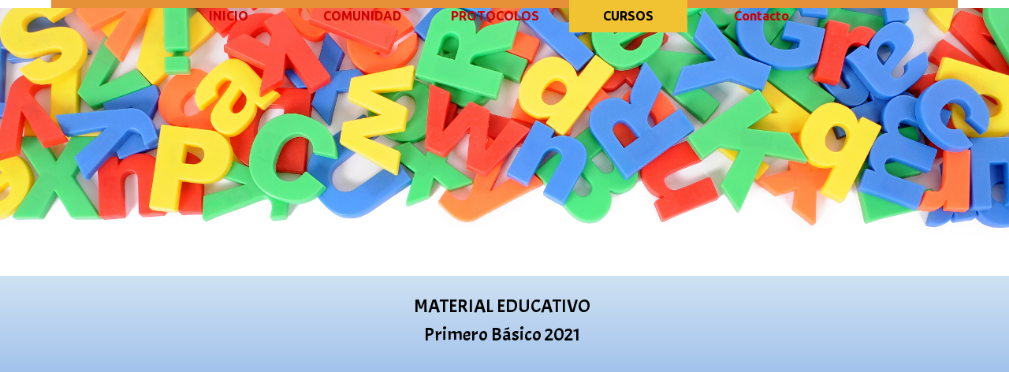

--- FILE ---
content_type: text/html
request_url: https://sanjosedemachali.cl/primero.html
body_size: 23519
content:
<!DOCTYPE html><!-- HTML5 -->
<html prefix="og: http://ogp.me/ns#" lang="es-ES" dir="ltr">
	<head>
		<title>Primero - San Jose de Machali</title>
		<meta charset="utf-8" />
		<!--[if IE]><meta http-equiv="ImageToolbar" content="False" /><![endif]-->
		<meta name="author" content="Haroldo Hernandez" />
		<meta name="generator" content="Incomedia WebSite X5 Pro 2024.2.8 - www.websitex5.com" />
		<meta property="og:locale" content="es" />
		<meta property="og:type" content="website" />
		<meta property="og:url" content="https://www.sanjosedemachali.cl/primero.html" />
		<meta property="og:title" content="Primero" />
		<meta property="og:site_name" content="San Jose de Machali" />
		<meta property="og:image" content="https://www.sanjosedemachali.cl/favImage.png" />
		<meta property="og:image:type" content="image/png">
		<meta property="og:image:width" content="1165">
		<meta property="og:image:height" content="1280">
		<meta name="twitter:card" content="summary_large_image">
		<meta name="viewport" content="width=device-width, initial-scale=1" />
		
		<link rel="stylesheet" href="style/reset.css?2024-2-8-0" media="screen,print" />
		<link rel="stylesheet" href="style/print.css?2024-2-8-0" media="print" />
		<link rel="stylesheet" href="style/style.css?2024-2-8-0" media="screen,print" />
		<link rel="stylesheet" href="style/template.css?2024-2-8-0" media="screen" />
		<style type="text/css">#pluginAppObj_9_03 { width: 100%; }</style>
		<link rel="stylesheet" href="pcss/primero.css?2024-2-8-0-638719478017733226" media="screen,print" />
		<script src="res/jquery.js?2024-2-8-0"></script>
		<script src="res/x5engine.js?2024-2-8-0" data-files-version="2024-2-8-0"></script>
		<script>
			window.onload = function(){ checkBrowserCompatibility('El Explorador que estás usando no es compatible con las funciones requeridas para mostrar este Sitio web.','El Navegador que estás utilizando podría no ser compatible con las funciones requeridas para poder ver este Sitio web.','[1]Actualiza tu explorador [/1] o [2]continuar de todos modos[/2].','http://outdatedbrowser.com/'); };
			x5engine.utils.currentPagePath = 'primero.html';
			x5engine.boot.push(function () { x5engine.utils.imCodeProtection('Haroldo Hernandez'); });
			x5engine.boot.push(function () { x5engine.imPageToTop.initializeButton({}); });
		</script>
		<link rel="icon" href="favicon.png?2024-2-8-0-638719478017492258" type="image/png" />
		<meta name="google-site-verification" content="Rcl9dT7-OlDz5eLCcYsiNiLNMUA9kh8QFOZuCzGJRu8" />
		<meta name="google-site-verification" content="jWSCQ-NGCk3z9vQ5RYP7ACLfxmvly2vk5n0DdFzyrg4" />
		<meta name="google-site-verification" content="7SQDjf7jPaY5uk1Iaj_Ol1USgovUZ_uvMdNsW-j5pRU" />
	</head>
	<body>
		<div id="imPageExtContainer">
			<div id="imPageIntContainer">
				<div id="imHeaderBg"></div>
				<div id="imFooterBg"></div>
				<div id="imPage">
					<header id="imHeader">
						<h1 class="imHidden">Primero - San Jose de Machali</h1>
						<div id="imHeaderObjects"><div id="imHeader_imMenuObject_01_wrapper" class="template-object-wrapper"><!-- UNSEARCHABLE --><div id="imHeader_imMenuObject_01"><div id="imHeader_imMenuObject_01_container"><div class="hamburger-button hamburger-component"><div><div><div class="hamburger-bar"></div><div class="hamburger-bar"></div><div class="hamburger-bar"></div></div></div></div><div class="hamburger-menu-background-container hamburger-component">
	<div class="hamburger-menu-background menu-mobile menu-mobile-animated hidden">
		<div class="hamburger-menu-close-button"><span>&times;</span></div>
	</div>
</div>
<ul class="menu-mobile-animated hidden">
	<li class="imMnMnFirst imLevel" data-link-paths=",/index.html,/" data-link-hash="-1004162206"><div class="label-wrapper"><div class="label-inner-wrapper"><a href="index.html" class="label" onclick="return x5engine.utils.location('index.html', null, false)">INICIO</a></div></div><ul data-original-position="open-bottom" class="open-bottom" style="" >
	<li class="imMnMnFirst imPage" data-link-paths=",/historia.html">
<div class="label-wrapper">
<div class="label-inner-wrapper">
		<a class="label" href="historia.html">
Historia		</a>
</div>
</div>
	</li><li class="imMnMnMiddle imPage" data-link-paths=",/nuestro-sello.html">
<div class="label-wrapper">
<div class="label-inner-wrapper">
		<a class="label" href="nuestro-sello.html">
Nuestro Sello		</a>
</div>
</div>
	</li><li class="imMnMnLast imPage" data-link-paths=",/proyecto-educativo.html">
<div class="label-wrapper">
<div class="label-inner-wrapper">
		<a class="label" href="proyecto-educativo.html">
Proyecto Educativo		</a>
</div>
</div>
	</li></ul></li><li class="imMnMnMiddle imLevel"><div class="label-wrapper"><div class="label-inner-wrapper"><span class="label">COMUNIDAD</span></div></div><ul data-original-position="open-bottom" class="open-bottom" style="" >
	<li class="imMnMnFirst imPage" data-link-paths=",/actividades.html">
<div class="label-wrapper">
<div class="label-inner-wrapper">
		<a class="label" href="actividades.html">
Actividades		</a>
</div>
</div>
	</li><li class="imMnMnMiddle imPage" data-link-paths=",/reglamento-escolar.html">
<div class="label-wrapper">
<div class="label-inner-wrapper">
		<a class="label" href="reglamento-escolar.html">
Reglamento Escolar		</a>
</div>
</div>
	</li><li class="imMnMnMiddle imPage" data-link-paths=",/efemerides.html">
<div class="label-wrapper">
<div class="label-inner-wrapper">
		<a class="label" href="efemerides.html">
Efemerides		</a>
</div>
</div>
	</li><li class="imMnMnMiddle imPage" data-link-paths=",/valor-del-mes.html">
<div class="label-wrapper">
<div class="label-inner-wrapper">
		<a class="label" href="valor-del-mes.html">
Valor del Mes		</a>
</div>
</div>
	</li><li class="imMnMnLast imPage" data-link-paths=",/talleres.html">
<div class="label-wrapper">
<div class="label-inner-wrapper">
		<a class="label" href="talleres.html">
Talleres		</a>
</div>
</div>
	</li></ul></li><li class="imMnMnMiddle imLevel"><div class="label-wrapper"><div class="label-inner-wrapper"><span class="label">PROTOCOLOS</span></div></div><ul data-original-position="open-bottom" class="open-bottom" style="" >
	<li class=" imPage" data-link-paths=",/circulares.html">
<div class="label-wrapper">
<div class="label-inner-wrapper">
		<a class="label" href="circulares.html">
Circulares		</a>
</div>
</div>
	</li></ul></li><li class="imMnMnMiddle imLevel"><div class="label-wrapper"><div class="label-inner-wrapper"><span class="label">CURSOS</span></div></div><ul data-original-position="open-bottom" class="open-bottom" style="" >
	<li class="imMnMnFirst imPage" data-link-paths=",/prekinder.html">
<div class="label-wrapper">
<div class="label-inner-wrapper">
		<a class="label" href="prekinder.html">
PreKinder		</a>
</div>
</div>
	</li><li class="imMnMnMiddle imPage" data-link-paths=",/kinder.html">
<div class="label-wrapper">
<div class="label-inner-wrapper">
		<a class="label" href="kinder.html">
Kinder		</a>
</div>
</div>
	</li><li class="imMnMnMiddle imPage" data-link-paths=",/primero.html">
<div class="label-wrapper">
<div class="label-inner-wrapper">
		<a class="label" href="primero.html">
Primero		</a>
</div>
</div>
	</li><li class="imMnMnMiddle imPage" data-link-paths=",/segundo.html">
<div class="label-wrapper">
<div class="label-inner-wrapper">
		<a class="label" href="segundo.html">
Segundo		</a>
</div>
</div>
	</li><li class="imMnMnMiddle imPage" data-link-paths=",/tercero.html">
<div class="label-wrapper">
<div class="label-inner-wrapper">
		<a class="label" href="tercero.html">
Tercero		</a>
</div>
</div>
	</li><li class="imMnMnMiddle imPage" data-link-paths=",/cuarto.html">
<div class="label-wrapper">
<div class="label-inner-wrapper">
		<a class="label" href="cuarto.html">
Cuarto		</a>
</div>
</div>
	</li><li class="imMnMnMiddle imPage" data-link-paths=",/quinto.html">
<div class="label-wrapper">
<div class="label-inner-wrapper">
		<a class="label" href="quinto.html">
Quinto		</a>
</div>
</div>
	</li><li class="imMnMnMiddle imPage" data-link-paths=",/sexto.html">
<div class="label-wrapper">
<div class="label-inner-wrapper">
		<a class="label" href="sexto.html">
Sexto		</a>
</div>
</div>
	</li><li class="imMnMnMiddle imPage" data-link-paths=",/septimo.html">
<div class="label-wrapper">
<div class="label-inner-wrapper">
		<a class="label" href="septimo.html">
Séptimo		</a>
</div>
</div>
	</li><li class="imMnMnMiddle imPage" data-link-paths=",/octavo.html">
<div class="label-wrapper">
<div class="label-inner-wrapper">
		<a class="label" href="octavo.html">
Octavo		</a>
</div>
</div>
	</li><li class="imMnMnMiddle imPage" data-link-paths=",/ed.-diferencial.html">
<div class="label-wrapper">
<div class="label-inner-wrapper">
		<a class="label" href="ed.-diferencial.html">
Ed. Diferencial		</a>
</div>
</div>
	</li><li class="imMnMnLast imPage" data-link-paths=",/lista-de-utiles.html">
<div class="label-wrapper">
<div class="label-inner-wrapper">
		<a class="label" href="lista-de-utiles.html">
Lista de útiles		</a>
</div>
</div>
	</li></ul></li><li class="imMnMnLast imPage" data-link-paths=",/contacto.html">
<div class="label-wrapper">
<div class="label-inner-wrapper">
		<a class="label" href="contacto.html">
Contacto		</a>
</div>
</div>
	</li></ul></div></div><!-- UNSEARCHABLE END --><script>
var imHeader_imMenuObject_01_settings = {
	'menuId': 'imHeader_imMenuObject_01',
	'responsiveMenuEffect': 'none',
	'responsiveMenuLevelOpenEvent': 'mouseover',
	'animationDuration': 0,
}
x5engine.boot.push(function(){x5engine.initMenu(imHeader_imMenuObject_01_settings)});
$(function () {$('#imHeader_imMenuObject_01_container ul li').not('.imMnMnSeparator').each(function () {    var $this = $(this), timeout = 0, subtimeout = 0, width = 'none', height = 'none';        var submenu = $this.children('ul').add($this.find('.multiple-column > ul'));    $this.on('mouseenter', function () {        if($(this).parents('#imHeader_imMenuObject_01_container-menu-opened').length > 0) return;         clearTimeout(timeout);        clearTimeout(subtimeout);        $this.children('.multiple-column').show(0);        submenu.stop(false, false);        if (width == 'none') {             width = submenu.width();        }        if (height == 'none') {            height = submenu.height();            submenu.css({ overflow : 'hidden', height: 0});        }        setTimeout(function () {         submenu.css({ overflow : 'hidden'}).fadeIn(1).animate({ height: height }, 300, null, function() {$(this).css('overflow', 'visible'); });        }, 250);    }).on('mouseleave', function () {        if($(this).parents('#imHeader_imMenuObject_01_container-menu-opened').length > 0) return;         timeout = setTimeout(function () {         submenu.stop(false, false);            submenu.css('overflow', 'hidden').animate({ height: 0 }, 300, null, function() {$(this).fadeOut(0); });            subtimeout = setTimeout(function () { $this.children('.multiple-column').hide(0); }, 300);        }, 250);    });});});
$(function () {$('#imHeader_imMenuObject_01_container > ul > li').not('.imMnMnSeparator').each(function () {    var $this = $(this), timeout = 0;    $this.on('mouseenter', function () {        clearTimeout(timeout);        var overElem = $this.children('.label-wrapper-over');        if(overElem.length == 0)            overElem = $this.children('.label-wrapper').clone().addClass('label-wrapper-over').appendTo($this);        setTimeout(function(){overElem.addClass('animated');}, 10);    }).on('mouseleave', function () {        var overElem = $this.children('.label-wrapper-over');        overElem.removeClass('animated');        timeout = setTimeout(function(){overElem.remove();}, 500);    });});});
</script>
</div><div id="imHeader_imHTMLObject_03_wrapper" class="template-object-wrapper"><div id="imHeader_imHTMLObject_03" class="imHTMLObject" style="text-align: center; width: 100%; overflow: hidden;"><meta name="google-site-verification" content="Rcl9dT7-OlDz5eLCcYsiNiLNMUA9kh8QFOZuCzGJRu8" /></div></div></div>
					</header>
					<div id="imStickyBarContainer">
						<div id="imStickyBarGraphics"></div>
						<div id="imStickyBar">
							<div id="imStickyBarObjects"><div id="imStickyBar_imMenuObject_03_wrapper" class="template-object-wrapper"><!-- UNSEARCHABLE --><div id="imStickyBar_imMenuObject_03"><div id="imStickyBar_imMenuObject_03_container"><div class="hamburger-button hamburger-component"><div><div><div class="hamburger-bar"></div><div class="hamburger-bar"></div><div class="hamburger-bar"></div></div></div></div><div class="hamburger-menu-background-container hamburger-component">
	<div class="hamburger-menu-background menu-mobile menu-mobile-animated hidden">
		<div class="hamburger-menu-close-button"><span>&times;</span></div>
	</div>
</div>
<ul class="menu-mobile-animated hidden">
	<li class="imMnMnFirst imLevel" data-link-paths=",/index.html,/" data-link-hash="-1004162206"><div class="label-wrapper"><div class="label-inner-wrapper"><a href="index.html" class="label" onclick="return x5engine.utils.location('index.html', null, false)">INICIO</a></div></div><ul data-original-position="open-bottom" class="open-bottom" style="" >
	<li class="imMnMnFirst imPage" data-link-paths=",/historia.html">
<div class="label-wrapper">
<div class="label-inner-wrapper">
		<a class="label" href="historia.html">
Historia		</a>
</div>
</div>
	</li><li class="imMnMnMiddle imPage" data-link-paths=",/nuestro-sello.html">
<div class="label-wrapper">
<div class="label-inner-wrapper">
		<a class="label" href="nuestro-sello.html">
Nuestro Sello		</a>
</div>
</div>
	</li><li class="imMnMnLast imPage" data-link-paths=",/proyecto-educativo.html">
<div class="label-wrapper">
<div class="label-inner-wrapper">
		<a class="label" href="proyecto-educativo.html">
Proyecto Educativo		</a>
</div>
</div>
	</li></ul></li><li class="imMnMnMiddle imLevel"><div class="label-wrapper"><div class="label-inner-wrapper"><span class="label">COMUNIDAD</span></div></div><ul data-original-position="open-bottom" class="open-bottom" style="" >
	<li class="imMnMnFirst imPage" data-link-paths=",/actividades.html">
<div class="label-wrapper">
<div class="label-inner-wrapper">
		<a class="label" href="actividades.html">
Actividades		</a>
</div>
</div>
	</li><li class="imMnMnMiddle imPage" data-link-paths=",/reglamento-escolar.html">
<div class="label-wrapper">
<div class="label-inner-wrapper">
		<a class="label" href="reglamento-escolar.html">
Reglamento Escolar		</a>
</div>
</div>
	</li><li class="imMnMnMiddle imPage" data-link-paths=",/efemerides.html">
<div class="label-wrapper">
<div class="label-inner-wrapper">
		<a class="label" href="efemerides.html">
Efemerides		</a>
</div>
</div>
	</li><li class="imMnMnMiddle imPage" data-link-paths=",/valor-del-mes.html">
<div class="label-wrapper">
<div class="label-inner-wrapper">
		<a class="label" href="valor-del-mes.html">
Valor del Mes		</a>
</div>
</div>
	</li><li class="imMnMnLast imPage" data-link-paths=",/talleres.html">
<div class="label-wrapper">
<div class="label-inner-wrapper">
		<a class="label" href="talleres.html">
Talleres		</a>
</div>
</div>
	</li></ul></li><li class="imMnMnMiddle imLevel"><div class="label-wrapper"><div class="label-inner-wrapper"><span class="label">PROTOCOLOS</span></div></div><ul data-original-position="open-bottom" class="open-bottom" style="" >
	<li class=" imPage" data-link-paths=",/circulares.html">
<div class="label-wrapper">
<div class="label-inner-wrapper">
		<a class="label" href="circulares.html">
Circulares		</a>
</div>
</div>
	</li></ul></li><li class="imMnMnMiddle imLevel"><div class="label-wrapper"><div class="label-inner-wrapper"><span class="label">CURSOS</span></div></div><ul data-original-position="open-bottom" class="open-bottom" style="" >
	<li class="imMnMnFirst imPage" data-link-paths=",/prekinder.html">
<div class="label-wrapper">
<div class="label-inner-wrapper">
		<a class="label" href="prekinder.html">
PreKinder		</a>
</div>
</div>
	</li><li class="imMnMnMiddle imPage" data-link-paths=",/kinder.html">
<div class="label-wrapper">
<div class="label-inner-wrapper">
		<a class="label" href="kinder.html">
Kinder		</a>
</div>
</div>
	</li><li class="imMnMnMiddle imPage" data-link-paths=",/primero.html">
<div class="label-wrapper">
<div class="label-inner-wrapper">
		<a class="label" href="primero.html">
Primero		</a>
</div>
</div>
	</li><li class="imMnMnMiddle imPage" data-link-paths=",/segundo.html">
<div class="label-wrapper">
<div class="label-inner-wrapper">
		<a class="label" href="segundo.html">
Segundo		</a>
</div>
</div>
	</li><li class="imMnMnMiddle imPage" data-link-paths=",/tercero.html">
<div class="label-wrapper">
<div class="label-inner-wrapper">
		<a class="label" href="tercero.html">
Tercero		</a>
</div>
</div>
	</li><li class="imMnMnMiddle imPage" data-link-paths=",/cuarto.html">
<div class="label-wrapper">
<div class="label-inner-wrapper">
		<a class="label" href="cuarto.html">
Cuarto		</a>
</div>
</div>
	</li><li class="imMnMnMiddle imPage" data-link-paths=",/quinto.html">
<div class="label-wrapper">
<div class="label-inner-wrapper">
		<a class="label" href="quinto.html">
Quinto		</a>
</div>
</div>
	</li><li class="imMnMnMiddle imPage" data-link-paths=",/sexto.html">
<div class="label-wrapper">
<div class="label-inner-wrapper">
		<a class="label" href="sexto.html">
Sexto		</a>
</div>
</div>
	</li><li class="imMnMnMiddle imPage" data-link-paths=",/septimo.html">
<div class="label-wrapper">
<div class="label-inner-wrapper">
		<a class="label" href="septimo.html">
Séptimo		</a>
</div>
</div>
	</li><li class="imMnMnMiddle imPage" data-link-paths=",/octavo.html">
<div class="label-wrapper">
<div class="label-inner-wrapper">
		<a class="label" href="octavo.html">
Octavo		</a>
</div>
</div>
	</li><li class="imMnMnMiddle imPage" data-link-paths=",/ed.-diferencial.html">
<div class="label-wrapper">
<div class="label-inner-wrapper">
		<a class="label" href="ed.-diferencial.html">
Ed. Diferencial		</a>
</div>
</div>
	</li><li class="imMnMnLast imPage" data-link-paths=",/lista-de-utiles.html">
<div class="label-wrapper">
<div class="label-inner-wrapper">
		<a class="label" href="lista-de-utiles.html">
Lista de útiles		</a>
</div>
</div>
	</li></ul></li><li class="imMnMnLast imPage" data-link-paths=",/contacto.html">
<div class="label-wrapper">
<div class="label-inner-wrapper">
		<a class="label" href="contacto.html">
Contacto		</a>
</div>
</div>
	</li></ul></div></div><!-- UNSEARCHABLE END --><script>
var imStickyBar_imMenuObject_03_settings = {
	'menuId': 'imStickyBar_imMenuObject_03',
	'responsiveMenuEffect': 'slide',
	'responsiveMenuLevelOpenEvent': 'mouseover',
	'animationDuration': 1000,
}
x5engine.boot.push(function(){x5engine.initMenu(imStickyBar_imMenuObject_03_settings)});
$(function () {$('#imStickyBar_imMenuObject_03_container ul li').not('.imMnMnSeparator').each(function () {    var $this = $(this), timeout = 0, subtimeout = 0, width = 'none', height = 'none';        var submenu = $this.children('ul').add($this.find('.multiple-column > ul'));    $this.on('mouseenter', function () {        if($(this).parents('#imStickyBar_imMenuObject_03_container-menu-opened').length > 0) return;         clearTimeout(timeout);        clearTimeout(subtimeout);        $this.children('.multiple-column').show(0);        submenu.stop(false, false);        if (width == 'none') {             width = submenu.width();        }        if (height == 'none') {            height = submenu.height();            submenu.css({ overflow : 'hidden', height: 0});        }        setTimeout(function () {         submenu.css({ overflow : 'hidden'}).fadeIn(1).animate({ height: height }, 300, null, function() {$(this).css('overflow', 'visible'); });        }, 250);    }).on('mouseleave', function () {        if($(this).parents('#imStickyBar_imMenuObject_03_container-menu-opened').length > 0) return;         timeout = setTimeout(function () {         submenu.stop(false, false);            submenu.css('overflow', 'hidden').animate({ height: 0 }, 300, null, function() {$(this).fadeOut(0); });            subtimeout = setTimeout(function () { $this.children('.multiple-column').hide(0); }, 300);        }, 250);    });});});

</script>
</div></div>
						</div>
					</div>
					<a class="imHidden" href="#imGoToCont" title="Salta el menu principal">Vaya al Contenido</a>
					<div id="imSideBar">
						<div id="imSideBarObjects"><div id="imSideBar_imObjectImage_01_wrapper" class="template-object-wrapper"><div id="imSideBar_imObjectImage_01"><div id="imSideBar_imObjectImage_01_container"><img src="images/empty-GT_imagea-1-.png" title="" alt="" width="140" height="140" />
</div></div></div></div>
					</div>
					<div id="imContentGraphics"></div>
					<main id="imContent">
						<a id="imGoToCont"></a>
						<div id="imPageRow_1" class="imPageRow">
						<div style="position: absolute; top: 0; left: 0; right: 0; bottom: 0; overflow: hidden;"><div id="imPageRowGraphics_1"></div></div>
						</div>
						<div id="imCell_3" class=""> <div id="imCellStyleGraphics_3"></div><div id="imCellStyleBorders_3"></div><!-- Simple Separator v.2 --><div id="pluginAppObj_9_03">
						            <div style="width: 100%; height: 300px"></div>
						        </div></div><div id="imPageRow_2" class="imPageRow">
						<div style="position: absolute; top: 0; left: 0; right: 0; bottom: 0; overflow: hidden;"><div id="imPageRowGraphics_2"></div></div>
						</div>
						<div id="imCell_5" class=""> <div id="imCellStyleGraphics_5"></div><div id="imCellStyleBorders_5"></div><div id="imTextObject_9_05">
							<div data-index="0"  class="text-tab-content grid-prop current-tab "  id="imTextObject_9_05_tab0" style="opacity: 1; ">
								<div class="text-inner">
									<div class="imTACenter"><span class="fs18lh1-5 ff1">MATERIAL EDUCATIVO</span></div><div class="imTACenter"><span class="fs18lh1-5 ff1">Primero Básico 2021</span></div><div class="imTACenter"><span class="fs18lh1-5 ff1"><br></span></div><div class="imTACenter"><div><br></div><div></div><div><br></div><div><br></div><div><br></div><div><br></div><div><br></div><div><br></div><div><br></div><div><br></div><div><br></div><div><br></div></div>
								</div>
							</div>
						
						</div>
						</div>
					</main>
					<footer id="imFooter">
						<div id="imFooterObjects"><div id="imFooter_imTextObject_02_wrapper" class="template-object-wrapper"><div id="imFooter_imTextObject_02">
	<div data-index="0"  class="text-tab-content grid-prop current-tab "  id="imFooter_imTextObject_02_tab0" style="opacity: 1; ">
		<div class="text-inner">
			<div class="imTACenter"><div class="imTACenter"><span class="fs12lh1-5 cf1 ff1"><br></span></div><div data-line-height="1" class="lh1 imTACenter"><span class="fs12lh1 cf1 ff1">Irarrazabal 209 Machalí</span></div><div data-line-height="1" class="lh1 imTACenter"><span class="fs12lh1 cf1 ff1">Fono: 722 413032</span></div><div data-line-height="1" class="lh1"><span class="fs12lh1 cf1 ff1">colegiosanjosedemachali@hotmail.com</span></div></div>
		</div>
	</div>

</div>
</div></div>
					</footer>
				</div>
				<span class="imHidden"><a href="#imGoToCont" title="Lea esta página de nuevo">Regreso al contenido</a></span>
			</div>
		</div>
		
		<noscript class="imNoScript"><div class="alert alert-red">Para utilizar este sitio tienes que habilitar JavaScript.</div></noscript>
	</body>
</html>
